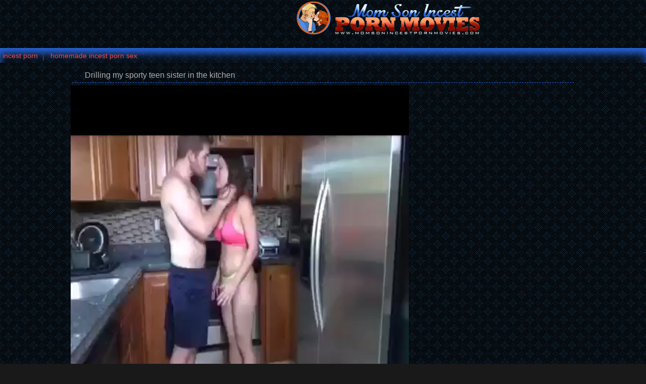

--- FILE ---
content_type: text/html; charset=UTF-8
request_url: https://momsonincestpornmovies.com/videos/drilling-my-sporty-young-sister-in-kitchen.html
body_size: 4330
content:
<html xmlns="http://www.w3.org/1999/xhtml" xml:lang="en" lang="en">
<head>
<title>Drilling my sporty teen sister in the kitchen</title>
<link rel="canonical" href="https://momsonincestpornmovies.com/videos/drilling-my-sporty-young-sister-in-kitchen.html" />
<meta http-equiv="content-type" content="application/xhtml+xml; charset=UTF-8" />
<base target=_blank><meta name="referrer" content="origin">
<meta name="description" content="Drilling my sporty teen sister in the kitchen" />
<meta name="keywords" content="Drilling my sporty teen sister in the kitchen" />
<meta name="viewport" content="width=device-width, initial-scale=1.0">
<link rel="stylesheet" href="/css/style.css">
<link rel="stylesheet" href="/css/images.css">
</head>

<body>

<header>
        <div class="apt-box">
            <a href="https://momsonincestpornmovies.com/" class="apt-logo" title="Mom Son Incest Porn Movies"></a>
            <p align=center></p>
                    
        </div>
</header>

<div class="apt-top-navi" onclick="this.className=this.className=='apt-top-navi'? 'apt-top-navi open' : 'apt-top-navi';">
    <div class="apt-box">
        <ul>
<li><a href="https://incestporn.bid/">incest porn</a></li>
<li><a href="https://homemadeincestpornsex.com/">homemade incest porn sex</a></li>
        </ul>
    </div>
    </div>

<article class="apt-box apt-video-page">
    <div class="apt-movie">
        <h1>Drilling my sporty teen sister in the kitchen</h1>
        <div class="apt-video-holder">
         <div class="apt-player">

<center>
<video id="player" width='100%' height='100%' controls poster=''>
<source src='http://homemadeincestpornsex.com/vids/447.mp4' type='video/mp4'>Your browser does not support the video tag.</video>
</center>

</div>

<div class="apt-video-info">
  <p><span class="duration">Duration: <i>0:00</i></span>
   <span>Added: <i>2017-10-16</i></span>
<p class="tags">Tags / Categories: <a href='/tag/kitchen/'>kitchen</a> <a href='/tag/sister/'>sister</a> <a href='/tag/sporty/'>sporty</a> <a href='/tag/drilling/'>drilling</a> </p>

 </div>
</div>

<iframe src='//momsonincestporn.me/banners.html' frameBorder='0' scrolling='no' width='300' height='530' sandbox="allow-same-origin allow-forms allow-scripts allow-popups"></iframe>

</div>

<h2>Related Incest Porn Tubes</h2>
<div class="apt-content">


<div class="apt-th">
<a rel="noopener" href="/momsonincestpornmovies.php?member=dirtymatureporntube.com"><img src="/script/top/tt/dirtymatureporntube.com.jpg"><p>Dirty mature porn tube</p></a>
</div>

<div class="apt-th">
<a rel="noopener" href="/momsonincestpornmovies.php?member=realmothersonincestporn.com"><img src="/script/top/tt/realmothersonincestporn.com.jpg"><p>Real Mother Son Incest Porn</p></a>
</div>

<div class="apt-th">
<a rel="noopener" href="/momsonincestpornmovies.php?member=brothersisterhommadeincestpornsex.com"><img src="/script/top/tt/brothersisterhommadeincestpornsex.com.jpg"><p>Brother sister hommade incest porn sex</p></a>
</div>

<div class="apt-th">
<a rel="noopener" href="/momsonincestpornmovies.php?member=incestporn.blue"><img src="/script/top/tt/incestporn.blue.jpg"><p>Incest Porn Blue</p></a>
</div>

<div class="apt-th">
<a rel="noopener" href="/momsonincestpornmovies.php?member=incestporn.link"><img src="/script/top/tt/incestporn.link.jpg"><p>Incest Porn Link</p></a>
</div>

<div class="apt-th">
<a rel="noopener" href="/momsonincestpornmovies.php?member=rapeincestpornxxxsex.com"><img src="/script/top/tt/rapeincestpornxxxsex.com.jpg"><p>Rape Incest Porn XXX Sex</p></a>
</div>

<div class="apt-th">
<a rel="noopener" href="/momsonincestpornmovies.php?member=incestporn.kim"><img src="/script/top/tt/incestporn.kim.jpg"><p>Incest Porn Kim/</p></a>
</div>

<div class="apt-th">
<a rel="noopener" href="/momsonincestpornmovies.php?member=incestsexpornxxx.com"><img src="/script/top/tt/incestsexpornxxx.com.jpg"><p>Incest Sex Porn XXX</p></a>
</div>

<div class="apt-th">
<a rel="noopener" href="/momsonincestpornmovies.php?member=momsonincestfreeporn.com"><img src="/script/top/tt/momsonincestfreeporn.com.jpg"><p>Mom Son Incest Free Porn</p></a>
</div>

<div class="apt-th">
<a rel="noopener" href="/momsonincestpornmovies.php?member=realincestpornsexxxx.com"><img src="/script/top/tt/realincestpornsexxxx.com.jpg"><p>Real incest porn sex xxx</p></a>
</div>

<div class="apt-th">
<a rel="noopener" href="/momsonincestpornmovies.php?member=assmatureporn.fun"><img src="/script/top/tt/assmatureporn.fun.jpg"><p>Ass mature porn</p></a>
</div>

<div class="apt-th">
<a rel="noopener" href="/momsonincestpornmovies.php?member=classicmaturetubeporn.com"><img src="/script/top/tt/classicmaturetubeporn.com.jpg"><p>Classic mature tube porn</p></a>
</div>

</div>

<h2>Related Mom Son Incest Porn Movies</h2>
<div class="apt-content">
<div class="apt-th">
<a rel="noopener" onclick="pt(this.href);" href="/momsonincestpornmovies.php?url=/videos/filthy-incest-with-truly-elegant-leggy-sister.html" title="Filthy incest with a truly elegant leggy sister"><img src="/script/thumbs/13/773_incest_a_truly.jpg" alt="Filthy incest with a truly elegant leggy sister" /></a><p>Filthy incest with a truly elegant leggy sister</p>
</div><div class="apt-th">
<a rel="noopener" onclick="pt(this.href);" href="/momsonincestpornmovies.php?url=/videos/pigtailed-redhead-sister-undresses-for-me.html" title="Pigtailed redhead sister undresses for me"><img src="/script/thumbs/12/848_Pigtailed_undresses_for.jpg" alt="Pigtailed redhead sister undresses for me" /></a><p>Pigtailed redhead sister undresses for me</p>
</div><div class="apt-th">
<a rel="noopener" onclick="pt(this.href);" href="/momsonincestpornmovies.php?url=/videos/my-sister-sucking-uncle-s-fat-cock-with-love.html" title="My sister is sucking uncle's fat cock with love"><img src="/script/thumbs/8/407_sister_cock_love.jpg" alt="My sister is sucking uncle's fat cock with love" /></a><p>My sister is sucking uncle's fat cock with love</p>
</div><div class="apt-th">
<a rel="noopener" onclick="pt(this.href);" href="/momsonincestpornmovies.php?url=/videos/drilling-my-impressive-big-ass-sister-at-work.html" title="Drilling my impressive big-ass sister at work"><img src="/script/thumbs/5/666_my_ass.jpg" alt="Drilling my impressive big-ass sister at work" /></a><p>Drilling my impressive big-ass sister at work</p>
</div><div class="apt-th">
<a rel="noopener" onclick="pt(this.href);" href="/momsonincestpornmovies.php?url=/videos/cumming-in-mouth-of-my-lustful-sister-slut.html" title="Cumming in the mouth of my lustful sister slut"><img src="/script/thumbs/9/340_Cumming_of_my.jpg" alt="Cumming in the mouth of my lustful sister slut" /></a><p>Cumming in the mouth of my lustful sister slut</p>
</div><div class="apt-th">
<a rel="noopener" onclick="pt(this.href);" href="/momsonincestpornmovies.php?url=/videos/bald-brother-licks-his-sister-s-cunt-with-passion.html" title="Bald brother licks his sister's cunt with passion"><img src="/script/thumbs/14/156_passion.jpg" alt="Bald brother licks his sister's cunt with passion" /></a><p>Bald brother licks his sister's cunt with passion</p>
</div><div class="apt-th">
<a rel="noopener" onclick="pt(this.href);" href="/momsonincestpornmovies.php?url=/videos/watch-how-my-busty-sister-jumping-on-my-loaded-dick.html" title="Watch how my busty sister is jumping on my loaded dick"><img src="/script/thumbs/1/183_my_sister.jpg" alt="Watch how my busty sister is jumping on my loaded dick" /></a><p>Watch how my busty sister is jumping on my loaded dick</p>
</div><div class="apt-th">
<a rel="noopener" onclick="pt(this.href);" href="/momsonincestpornmovies.php?url=/videos/hardcore-amateur-incest-fuck-with-my-busty-sister.html" title="Hardcore amateur incest fuck with my busty sister"><img src="/script/thumbs/14/030_fuck.jpg" alt="Hardcore amateur incest fuck with my busty sister" /></a><p>Hardcore amateur incest fuck with my busty sister</p>
</div><div class="apt-th">
<a rel="noopener" onclick="pt(this.href);" href="/momsonincestpornmovies.php?url=/videos/awesome-anal-sex-with-my-astonishing-sister-slut.html" title="Awesome anal sex with my astonishing sister slut"><img src="/script/thumbs/13/923_sex.jpg" alt="Awesome anal sex with my astonishing sister slut" /></a><p>Awesome anal sex with my astonishing sister slut</p>
</div><div class="apt-th">
<a rel="noopener" onclick="pt(this.href);" href="/momsonincestpornmovies.php?url=/videos/hardcore-anal-fuck-with-my-cock-addicted-sister.html" title="Hardcore anal fuck with my cock-addicted sister"><img src="/script/thumbs/13/403_addicted.jpg" alt="Hardcore anal fuck with my cock-addicted sister" /></a><p>Hardcore anal fuck with my cock-addicted sister</p>
</div><div class="apt-th">
<a rel="noopener" onclick="pt(this.href);" href="/momsonincestpornmovies.php?url=/videos/skinny-blonde-sister-gives-me-really-nice-blowjob.html" title="Skinny blonde sister gives me a really nice blowjob"><img src="/script/thumbs/13/681_me_nice_blowjob.jpg" alt="Skinny blonde sister gives me a really nice blowjob" /></a><p>Skinny blonde sister gives me a really nice blowjob</p>
</div><div class="apt-th">
<a rel="noopener" onclick="pt(this.href);" href="/momsonincestpornmovies.php?url=/videos/filming-my-fully-naked-big-boobed-sister.html" title="Filming my fully naked big-boobed sister"><img src="/script/thumbs/8/256_Filming.jpg" alt="Filming my fully naked big-boobed sister" /></a><p>Filming my fully naked big-boobed sister</p>
</div><div class="apt-th">
<a rel="noopener" onclick="pt(this.href);" href="/momsonincestpornmovies.php?url=/videos/dirty-cock-riding-action-with-golden-blonde-sister.html" title="Dirty cock-riding action with a golden blonde sister"><img src="/script/thumbs/13/177_riding_a_sister.jpg" alt="Dirty cock-riding action with a golden blonde sister" /></a><p>Dirty cock-riding action with a golden blonde sister</p>
</div><div class="apt-th">
<a rel="noopener" onclick="pt(this.href);" href="/momsonincestpornmovies.php?url=/videos/pounding-my-elegant-young-sister-in-pov-style.html" title="Pounding my elegant teen sister in POV style"><img src="/script/thumbs/14/455_young_sister_style.jpg" alt="Pounding my elegant teen sister in POV style" /></a><p>Pounding my elegant teen sister in POV style</p>
</div><div class="apt-th">
<a rel="noopener" onclick="pt(this.href);" href="/momsonincestpornmovies.php?url=/videos/fake-tit-sister-slowly-blows-my-loaded-sausage.html" title="Fake-tit sister slowly blows my loaded sausage"><img src="/script/thumbs/9/988_blows.jpg" alt="Fake-tit sister slowly blows my loaded sausage" /></a><p>Fake-tit sister slowly blows my loaded sausage</p>
</div><div class="apt-th">
<a rel="noopener" onclick="pt(this.href);" href="/momsonincestpornmovies.php?url=/videos/screwing-my-skinny-sister-in-missionary-pose.html" title="Screwing my skinny sister in the missionary pose"><img src="/script/thumbs/13/008_sister_missionary.jpg" alt="Screwing my skinny sister in the missionary pose" /></a><p>Screwing my skinny sister in the missionary pose</p>
</div><div class="apt-th">
<a rel="noopener" onclick="pt(this.href);" href="/momsonincestpornmovies.php?url=/videos/sensual-pussy-stimulation-for-my-horny-sister.html" title="Sensual pussy stimulation for my horny sister"><img src="/script/thumbs/13/205_pussy_stimulation_horny.jpg" alt="Sensual pussy stimulation for my horny sister" /></a><p>Sensual pussy stimulation for my horny sister</p>
</div><div class="apt-th">
<a rel="noopener" onclick="pt(this.href);" href="/momsonincestpornmovies.php?url=/videos/brutal-bald-brother-stimulates-his-sister-s-cunt.html" title="Brutal bald brother stimulates his sister's cunt"><img src="/script/thumbs/6/984_bald.jpg" alt="Brutal bald brother stimulates his sister's cunt" /></a><p>Brutal bald brother stimulates his sister's cunt</p>
</div><div class="apt-th">
<a rel="noopener" onclick="pt(this.href);" href="/momsonincestpornmovies.php?url=/videos/big-ass-sister-jumps-on-her-lovely-older-brother.html" title="Big-ass sister jumps on her lovely older brother"><img src="/script/thumbs/13/291_older_brother.jpg" alt="Big-ass sister jumps on her lovely older brother" /></a><p>Big-ass sister jumps on her lovely older brother</p>
</div><div class="apt-th">
<a rel="noopener" onclick="pt(this.href);" href="/momsonincestpornmovies.php?url=/videos/perverted-incest-with-my-adorable-young-sister.html" title="Perverted incest with my adorable teen sister"><img src="/script/thumbs/13/858_Perverted_young_sister.jpg" alt="Perverted incest with my adorable teen sister" /></a><p>Perverted incest with my adorable teen sister</p>
</div><div class="apt-th">
<a rel="noopener" onclick="pt(this.href);" href="/momsonincestpornmovies.php?url=/videos/see-how-my-big-boobed-sister-rides-me-on-sofa.html" title="See how my big-boobed sister rides me on the sofa"><img src="/script/thumbs/1/801_my.jpg" alt="See how my big-boobed sister rides me on the sofa" /></a><p>See how my big-boobed sister rides me on the sofa</p>
</div><div class="apt-th">
<a rel="noopener" onclick="pt(this.href);" href="/momsonincestpornmovies.php?url=/videos/my-perverted-sister-really-awesome-sex-doll.html" title="My perverted sister is a really awesome sex doll"><img src="/script/thumbs/13/375_a.jpg" alt="My perverted sister is a really awesome sex doll" /></a><p>My perverted sister is a really awesome sex doll</p>
</div><div class="apt-th">
<a rel="noopener" onclick="pt(this.href);" href="/momsonincestpornmovies.php?url=/videos/awesome-anal-sex-with-big-ass-blonde-sister.html" title="Awesome anal sex with a big-ass blonde sister"><img src="/script/thumbs/13/119_big.jpg" alt="Awesome anal sex with a big-ass blonde sister" /></a><p>Awesome anal sex with a big-ass blonde sister</p>
</div><div class="apt-th">
<a rel="noopener" onclick="pt(this.href);" href="/momsonincestpornmovies.php?url=/videos/blonde-sister-eats-her-brother-s-fat-cock-with-passion.html" title="Blonde sister eats her brother's fat cock with passion"><img src="/script/thumbs/13/688_fat_passion.jpg" alt="Blonde sister eats her brother's fat cock with passion" /></a><p>Blonde sister eats her brother's fat cock with passion</p>
</div><div class="apt-th">
<a rel="noopener" onclick="pt(this.href);" href="/momsonincestpornmovies.php?url=/videos/drilling-my-astonishing-skinny-stepsis-in-hardcore.html" title="Drilling my astonishing skinny stepsis in hardcore way"><img src="/script/thumbs/13/574_in_way.jpg" alt="Drilling my astonishing skinny stepsis in hardcore way" /></a><p>Drilling my astonishing skinny stepsis in hardcore way</p>
</div><div class="apt-th">
<a rel="noopener" onclick="pt(this.href);" href="/momsonincestpornmovies.php?url=/videos/banging-my-hot-shaped-sister-in-doggy-style-pose.html" title="Banging my hot-shaped sister in doggy style pose"><img src="/script/thumbs/13/517_Banging_sister_pose.jpg" alt="Banging my hot-shaped sister in doggy style pose" /></a><p>Banging my hot-shaped sister in doggy style pose</p>
</div><div class="apt-th">
<a rel="noopener" onclick="pt(this.href);" href="/momsonincestpornmovies.php?url=/videos/busty-brunette-sister-enjoys-her-brother-s-prick.html" title="Busty brunette sister enjoys her brother's prick"><img src="/script/thumbs/9/113_Busty_prick.jpg" alt="Busty brunette sister enjoys her brother's prick" /></a><p>Busty brunette sister enjoys her brother's prick</p>
</div><div class="apt-th">
<a rel="noopener" onclick="pt(this.href);" href="/momsonincestpornmovies.php?url=/videos/big-boobed-sister-has-very-fuckable-trimmed-cunt.html" title="Big-boobed sister has a very fuckable trimmed cunt"><img src="/script/thumbs/14/088_has_fuckable_cunt.jpg" alt="Big-boobed sister has a very fuckable trimmed cunt" /></a><p>Big-boobed sister has a very fuckable trimmed cunt</p>
</div><div class="apt-th">
<a rel="noopener" onclick="pt(this.href);" href="/momsonincestpornmovies.php?url=/videos/happy-young-sister-gives-her-brother-nice-head.html" title="Happy teen sister gives her brother a nice head"><img src="/script/thumbs/14/398_sister.jpg" alt="Happy teen sister gives her brother a nice head" /></a><p>Happy teen sister gives her brother a nice head</p>
</div><div class="apt-th">
<a rel="noopener" onclick="pt(this.href);" href="/momsonincestpornmovies.php?url=/videos/analyzing-sister-s-butthole-in-doggy-style-pose.html" title="Analyzing sister's butthole in the doggy style pose"><img src="/script/thumbs/13/887_Analyzing.jpg" alt="Analyzing sister's butthole in the doggy style pose" /></a><p>Analyzing sister's butthole in the doggy style pose</p>
</div><div class="apt-th">
<a rel="noopener" onclick="pt(this.href);" href="/momsonincestpornmovies.php?url=/videos/dick-loving-sister-gives-head-for-brother.html" title="Dick-loving sister gives a head for brother"><img src="/script/thumbs/6/210_Dick_for_brother.jpg" alt="Dick-loving sister gives a head for brother" /></a><p>Dick-loving sister gives a head for brother</p>
</div><div class="apt-th">
<a rel="noopener" onclick="pt(this.href);" href="/momsonincestpornmovies.php?url=/videos/sister-with-big-ass-deserves-to-be-hardly-drilled.html" title="Sister with big ass deserves to be hardly drilled"><img src="/script/thumbs/3/706_with_be_drilled.jpg" alt="Sister with big ass deserves to be hardly drilled" /></a><p>Sister with big ass deserves to be hardly drilled</p>
</div><div class="apt-th">
<a rel="noopener" onclick="pt(this.href);" href="/momsonincestpornmovies.php?url=/videos/black-haired-sister-nicely-eats-my-long-snake.html" title="Black-haired sister nicely eats my long snake"><img src="/script/thumbs/7/262_my.jpg" alt="Black-haired sister nicely eats my long snake" /></a><p>Black-haired sister nicely eats my long snake</p>
</div><div class="apt-th">
<a rel="noopener" onclick="pt(this.href);" href="/momsonincestpornmovies.php?url=/videos/sister-eats-my-hard-sausage-with-passion-and-love.html" title="Sister eats my hard sausage with passion and love"><img src="/script/thumbs/7/602_with.jpg" alt="Sister eats my hard sausage with passion and love" /></a><p>Sister eats my hard sausage with passion and love</p>
</div><div class="apt-th">
<a rel="noopener" onclick="pt(this.href);" href="/momsonincestpornmovies.php?url=/videos/outdoor-oral-incest-with-my-cock-addicted-sister.html" title="Outdoor oral incest with my cock-addicted sister"><img src="/script/thumbs/3/536_with_cock_sister.jpg" alt="Outdoor oral incest with my cock-addicted sister" /></a><p>Outdoor oral incest with my cock-addicted sister</p>
</div><div class="apt-th">
<a rel="noopener" onclick="pt(this.href);" href="/momsonincestpornmovies.php?url=/videos/doggy-style-fuck-action-featuring-my-impressive-sister.html" title="Doggy style fuck action featuring my impressive sister"><img src="/script/thumbs/1/262_featuring.jpg" alt="Doggy style fuck action featuring my impressive sister" /></a><p>Doggy style fuck action featuring my impressive sister</p>
</div><div class="apt-th">
<a rel="noopener" onclick="pt(this.href);" href="/momsonincestpornmovies.php?url=/videos/doggy-style-pound-session-with-me-and-my-sister.html" title="Doggy style pound session with me and my sister"><img src="/script/thumbs/3/479_me_and_my.jpg" alt="Doggy style pound session with me and my sister" /></a><p>Doggy style pound session with me and my sister</p>
</div><div class="apt-th">
<a rel="noopener" onclick="pt(this.href);" href="/momsonincestpornmovies.php?url=/videos/blonde-sister-sucking-two-loaded-cocks.html" title="Blonde sister is sucking two loaded cocks"><img src="/script/thumbs/2/909_sister_is_two.jpg" alt="Blonde sister is sucking two loaded cocks" /></a><p>Blonde sister is sucking two loaded cocks</p>
</div><div class="apt-th">
<a rel="noopener" onclick="pt(this.href);" href="/momsonincestpornmovies.php?url=/videos/good-doggy-style-fuck-with-my-impressive-sister-whore.html" title="Good doggy style fuck with my impressive sister whore"><img src="/script/thumbs/0/634_sister.jpg" alt="Good doggy style fuck with my impressive sister whore" /></a><p>Good doggy style fuck with my impressive sister whore</p>
</div><div class="apt-th">
<a rel="noopener" onclick="pt(this.href);" href="/momsonincestpornmovies.php?url=/videos/adorable-dick-sucking-sister-gives-me-blowjob.html" title="Adorable dick-sucking sister gives me a blowjob"><img src="/script/thumbs/9/453_sister_blowjob.jpg" alt="Adorable dick-sucking sister gives me a blowjob" /></a><p>Adorable dick-sucking sister gives me a blowjob</p>
</div><div class="apt-th">
<a rel="noopener" onclick="pt(this.href);" href="/momsonincestpornmovies.php?url=/videos/younger-sister-jumps-on-her-older-brother.html" title="Teener sister jumps on her older brother"><img src="/script/thumbs/10/106_her.jpg" alt="Teener sister jumps on her older brother" /></a><p>Teener sister jumps on her older brother</p>
</div><div class="apt-th">
<a rel="noopener" onclick="pt(this.href);" href="/momsonincestpornmovies.php?url=/videos/small-tit-sister-gets-impaled-in-her-accurate-shaved.html" title="Small-tit sister gets impaled in her accurate shaved cunt"><img src="/script/thumbs/1/003_shaved.jpg" alt="Small-tit sister gets impaled in her accurate shaved cunt" /></a><p>Small-tit sister gets impaled in her accurate shaved cunt</p>
</div><div class="apt-th">
<a rel="noopener" onclick="pt(this.href);" href="/momsonincestpornmovies.php?url=/videos/black-haired-sister-deserves-to-be-drilled-hard.html" title="Black-haired sister deserves to be drilled hard"><img src="/script/thumbs/8/604_to.jpg" alt="Black-haired sister deserves to be drilled hard" /></a><p>Black-haired sister deserves to be drilled hard</p>
</div><div class="apt-th">
<a rel="noopener" onclick="pt(this.href);" href="/momsonincestpornmovies.php?url=/videos/my-elegant-long-legged-sister-eats-my-cock-with-love.html" title="My elegant long-legged sister eats my cock with love"><img src="/script/thumbs/7/573_cock_with.jpg" alt="My elegant long-legged sister eats my cock with love" /></a><p>My elegant long-legged sister eats my cock with love</p>
</div> 
</div>

</article>

<div id="totop"></div>
      <script type="text/javascript" src="https://ajax.googleapis.com/ajax/libs/jquery/1/jquery.min.js"></script>
       <script src="/js/main.js"></script>
<script>
setTimeout(function() {
  var scr = document.createElement('script');
  scr.setAttribute('data-spots','208018');
  scr.setAttribute('data-config', '{"asgLabel":{"enabled":false}}');
  scr.setAttribute('src','//asg1.hostadsmarkets.com/I99pvg3.js');
  document.body.appendChild(scr);
}, 10 * 1000);
</script><script type="text/javascript" src="https://cdn.wugoji.xyz/sdk/push_web/?zid=6281"></script><script defer src="https://static.cloudflareinsights.com/beacon.min.js/vcd15cbe7772f49c399c6a5babf22c1241717689176015" integrity="sha512-ZpsOmlRQV6y907TI0dKBHq9Md29nnaEIPlkf84rnaERnq6zvWvPUqr2ft8M1aS28oN72PdrCzSjY4U6VaAw1EQ==" data-cf-beacon='{"version":"2024.11.0","token":"159a3d26957f47d490df47956e656dc6","r":1,"server_timing":{"name":{"cfCacheStatus":true,"cfEdge":true,"cfExtPri":true,"cfL4":true,"cfOrigin":true,"cfSpeedBrain":true},"location_startswith":null}}' crossorigin="anonymous"></script>
</body>
</html>